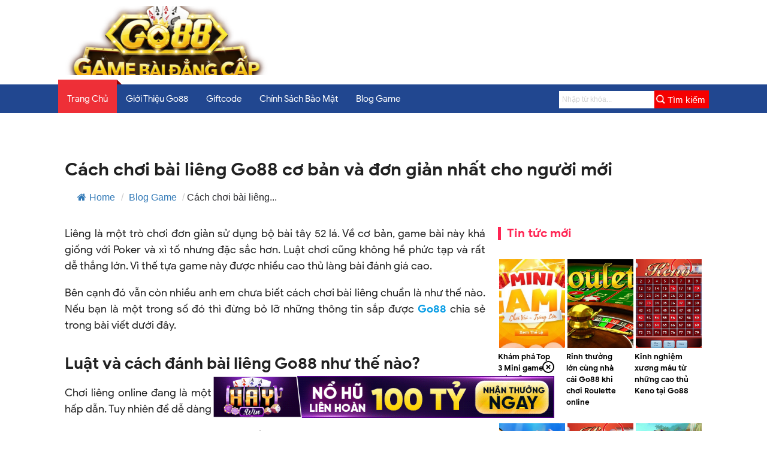

--- FILE ---
content_type: text/html; charset=UTF-8
request_url: https://taigo88.tel/cach-choi-bai-lieng-go88/
body_size: 14795
content:
<!DOCTYPE html><html><head><meta name="google-site-verification" content="stf_8XBbWKw5gKVDRsh1M_0iHjq-MIgVQr72ZmY4_48" />
 <script async src="https://www.googletagmanager.com/gtag/js?id=UA-199758638-18"></script> <script>window.dataLayer = window.dataLayer || [];
  function gtag(){dataLayer.push(arguments);}
  gtag('js', new Date());

  gtag('config', 'UA-199758638-18');</script> <meta charset="utf-8" /><meta name="viewport" content="width=device-width, initial-scale=1.0"><title> &raquo; Cách chơi bài liêng Go88 cơ bản và đơn giản nhất cho người mới</title> <script src="https://taigo88.tel/wp-content/themes/game/assets/js/jquery.js"></script> <link rel="stylesheet" href="//cdnjs.cloudflare.com/ajax/libs/materialize/1.0.0/css/materialize.min.css">
 <script src="//cdnjs.cloudflare.com/ajax/libs/materialize/1.0.0/js/materialize.min.js"></script> <link data-optimized="1" rel="stylesheet" type="text/css" media="all" href="https://taigo88.tel/wp-content/litespeed/css/931e1e283c20118704939d67df81067e.css?ver=258f0" /><meta name='robots' content='max-image-preview:large' /><style>img:is([sizes="auto" i], [sizes^="auto," i]) { contain-intrinsic-size: 3000px 1500px }</style><link rel="alternate" type="application/rss+xml" title="Game &raquo; Cách chơi bài liêng Go88 cơ bản và đơn giản nhất cho người mới Dòng bình luận" href="https://taigo88.tel/cach-choi-bai-lieng-go88/feed/" /><link data-optimized="1" rel='stylesheet' id='wp-block-library-css' href='https://taigo88.tel/wp-content/litespeed/css/482df6cc8a73e89d328102ab8511776c.css?ver=c2b6e' type='text/css' media='all' /><style id='classic-theme-styles-inline-css' type='text/css'>/*! This file is auto-generated */
.wp-block-button__link{color:#fff;background-color:#32373c;border-radius:9999px;box-shadow:none;text-decoration:none;padding:calc(.667em + 2px) calc(1.333em + 2px);font-size:1.125em}.wp-block-file__button{background:#32373c;color:#fff;text-decoration:none}</style><style id='global-styles-inline-css' type='text/css'>:root{--wp--preset--aspect-ratio--square: 1;--wp--preset--aspect-ratio--4-3: 4/3;--wp--preset--aspect-ratio--3-4: 3/4;--wp--preset--aspect-ratio--3-2: 3/2;--wp--preset--aspect-ratio--2-3: 2/3;--wp--preset--aspect-ratio--16-9: 16/9;--wp--preset--aspect-ratio--9-16: 9/16;--wp--preset--color--black: #000000;--wp--preset--color--cyan-bluish-gray: #abb8c3;--wp--preset--color--white: #ffffff;--wp--preset--color--pale-pink: #f78da7;--wp--preset--color--vivid-red: #cf2e2e;--wp--preset--color--luminous-vivid-orange: #ff6900;--wp--preset--color--luminous-vivid-amber: #fcb900;--wp--preset--color--light-green-cyan: #7bdcb5;--wp--preset--color--vivid-green-cyan: #00d084;--wp--preset--color--pale-cyan-blue: #8ed1fc;--wp--preset--color--vivid-cyan-blue: #0693e3;--wp--preset--color--vivid-purple: #9b51e0;--wp--preset--gradient--vivid-cyan-blue-to-vivid-purple: linear-gradient(135deg,rgba(6,147,227,1) 0%,rgb(155,81,224) 100%);--wp--preset--gradient--light-green-cyan-to-vivid-green-cyan: linear-gradient(135deg,rgb(122,220,180) 0%,rgb(0,208,130) 100%);--wp--preset--gradient--luminous-vivid-amber-to-luminous-vivid-orange: linear-gradient(135deg,rgba(252,185,0,1) 0%,rgba(255,105,0,1) 100%);--wp--preset--gradient--luminous-vivid-orange-to-vivid-red: linear-gradient(135deg,rgba(255,105,0,1) 0%,rgb(207,46,46) 100%);--wp--preset--gradient--very-light-gray-to-cyan-bluish-gray: linear-gradient(135deg,rgb(238,238,238) 0%,rgb(169,184,195) 100%);--wp--preset--gradient--cool-to-warm-spectrum: linear-gradient(135deg,rgb(74,234,220) 0%,rgb(151,120,209) 20%,rgb(207,42,186) 40%,rgb(238,44,130) 60%,rgb(251,105,98) 80%,rgb(254,248,76) 100%);--wp--preset--gradient--blush-light-purple: linear-gradient(135deg,rgb(255,206,236) 0%,rgb(152,150,240) 100%);--wp--preset--gradient--blush-bordeaux: linear-gradient(135deg,rgb(254,205,165) 0%,rgb(254,45,45) 50%,rgb(107,0,62) 100%);--wp--preset--gradient--luminous-dusk: linear-gradient(135deg,rgb(255,203,112) 0%,rgb(199,81,192) 50%,rgb(65,88,208) 100%);--wp--preset--gradient--pale-ocean: linear-gradient(135deg,rgb(255,245,203) 0%,rgb(182,227,212) 50%,rgb(51,167,181) 100%);--wp--preset--gradient--electric-grass: linear-gradient(135deg,rgb(202,248,128) 0%,rgb(113,206,126) 100%);--wp--preset--gradient--midnight: linear-gradient(135deg,rgb(2,3,129) 0%,rgb(40,116,252) 100%);--wp--preset--font-size--small: 13px;--wp--preset--font-size--medium: 20px;--wp--preset--font-size--large: 36px;--wp--preset--font-size--x-large: 42px;--wp--preset--spacing--20: 0.44rem;--wp--preset--spacing--30: 0.67rem;--wp--preset--spacing--40: 1rem;--wp--preset--spacing--50: 1.5rem;--wp--preset--spacing--60: 2.25rem;--wp--preset--spacing--70: 3.38rem;--wp--preset--spacing--80: 5.06rem;--wp--preset--shadow--natural: 6px 6px 9px rgba(0, 0, 0, 0.2);--wp--preset--shadow--deep: 12px 12px 50px rgba(0, 0, 0, 0.4);--wp--preset--shadow--sharp: 6px 6px 0px rgba(0, 0, 0, 0.2);--wp--preset--shadow--outlined: 6px 6px 0px -3px rgba(255, 255, 255, 1), 6px 6px rgba(0, 0, 0, 1);--wp--preset--shadow--crisp: 6px 6px 0px rgba(0, 0, 0, 1);}:where(.is-layout-flex){gap: 0.5em;}:where(.is-layout-grid){gap: 0.5em;}body .is-layout-flex{display: flex;}.is-layout-flex{flex-wrap: wrap;align-items: center;}.is-layout-flex > :is(*, div){margin: 0;}body .is-layout-grid{display: grid;}.is-layout-grid > :is(*, div){margin: 0;}:where(.wp-block-columns.is-layout-flex){gap: 2em;}:where(.wp-block-columns.is-layout-grid){gap: 2em;}:where(.wp-block-post-template.is-layout-flex){gap: 1.25em;}:where(.wp-block-post-template.is-layout-grid){gap: 1.25em;}.has-black-color{color: var(--wp--preset--color--black) !important;}.has-cyan-bluish-gray-color{color: var(--wp--preset--color--cyan-bluish-gray) !important;}.has-white-color{color: var(--wp--preset--color--white) !important;}.has-pale-pink-color{color: var(--wp--preset--color--pale-pink) !important;}.has-vivid-red-color{color: var(--wp--preset--color--vivid-red) !important;}.has-luminous-vivid-orange-color{color: var(--wp--preset--color--luminous-vivid-orange) !important;}.has-luminous-vivid-amber-color{color: var(--wp--preset--color--luminous-vivid-amber) !important;}.has-light-green-cyan-color{color: var(--wp--preset--color--light-green-cyan) !important;}.has-vivid-green-cyan-color{color: var(--wp--preset--color--vivid-green-cyan) !important;}.has-pale-cyan-blue-color{color: var(--wp--preset--color--pale-cyan-blue) !important;}.has-vivid-cyan-blue-color{color: var(--wp--preset--color--vivid-cyan-blue) !important;}.has-vivid-purple-color{color: var(--wp--preset--color--vivid-purple) !important;}.has-black-background-color{background-color: var(--wp--preset--color--black) !important;}.has-cyan-bluish-gray-background-color{background-color: var(--wp--preset--color--cyan-bluish-gray) !important;}.has-white-background-color{background-color: var(--wp--preset--color--white) !important;}.has-pale-pink-background-color{background-color: var(--wp--preset--color--pale-pink) !important;}.has-vivid-red-background-color{background-color: var(--wp--preset--color--vivid-red) !important;}.has-luminous-vivid-orange-background-color{background-color: var(--wp--preset--color--luminous-vivid-orange) !important;}.has-luminous-vivid-amber-background-color{background-color: var(--wp--preset--color--luminous-vivid-amber) !important;}.has-light-green-cyan-background-color{background-color: var(--wp--preset--color--light-green-cyan) !important;}.has-vivid-green-cyan-background-color{background-color: var(--wp--preset--color--vivid-green-cyan) !important;}.has-pale-cyan-blue-background-color{background-color: var(--wp--preset--color--pale-cyan-blue) !important;}.has-vivid-cyan-blue-background-color{background-color: var(--wp--preset--color--vivid-cyan-blue) !important;}.has-vivid-purple-background-color{background-color: var(--wp--preset--color--vivid-purple) !important;}.has-black-border-color{border-color: var(--wp--preset--color--black) !important;}.has-cyan-bluish-gray-border-color{border-color: var(--wp--preset--color--cyan-bluish-gray) !important;}.has-white-border-color{border-color: var(--wp--preset--color--white) !important;}.has-pale-pink-border-color{border-color: var(--wp--preset--color--pale-pink) !important;}.has-vivid-red-border-color{border-color: var(--wp--preset--color--vivid-red) !important;}.has-luminous-vivid-orange-border-color{border-color: var(--wp--preset--color--luminous-vivid-orange) !important;}.has-luminous-vivid-amber-border-color{border-color: var(--wp--preset--color--luminous-vivid-amber) !important;}.has-light-green-cyan-border-color{border-color: var(--wp--preset--color--light-green-cyan) !important;}.has-vivid-green-cyan-border-color{border-color: var(--wp--preset--color--vivid-green-cyan) !important;}.has-pale-cyan-blue-border-color{border-color: var(--wp--preset--color--pale-cyan-blue) !important;}.has-vivid-cyan-blue-border-color{border-color: var(--wp--preset--color--vivid-cyan-blue) !important;}.has-vivid-purple-border-color{border-color: var(--wp--preset--color--vivid-purple) !important;}.has-vivid-cyan-blue-to-vivid-purple-gradient-background{background: var(--wp--preset--gradient--vivid-cyan-blue-to-vivid-purple) !important;}.has-light-green-cyan-to-vivid-green-cyan-gradient-background{background: var(--wp--preset--gradient--light-green-cyan-to-vivid-green-cyan) !important;}.has-luminous-vivid-amber-to-luminous-vivid-orange-gradient-background{background: var(--wp--preset--gradient--luminous-vivid-amber-to-luminous-vivid-orange) !important;}.has-luminous-vivid-orange-to-vivid-red-gradient-background{background: var(--wp--preset--gradient--luminous-vivid-orange-to-vivid-red) !important;}.has-very-light-gray-to-cyan-bluish-gray-gradient-background{background: var(--wp--preset--gradient--very-light-gray-to-cyan-bluish-gray) !important;}.has-cool-to-warm-spectrum-gradient-background{background: var(--wp--preset--gradient--cool-to-warm-spectrum) !important;}.has-blush-light-purple-gradient-background{background: var(--wp--preset--gradient--blush-light-purple) !important;}.has-blush-bordeaux-gradient-background{background: var(--wp--preset--gradient--blush-bordeaux) !important;}.has-luminous-dusk-gradient-background{background: var(--wp--preset--gradient--luminous-dusk) !important;}.has-pale-ocean-gradient-background{background: var(--wp--preset--gradient--pale-ocean) !important;}.has-electric-grass-gradient-background{background: var(--wp--preset--gradient--electric-grass) !important;}.has-midnight-gradient-background{background: var(--wp--preset--gradient--midnight) !important;}.has-small-font-size{font-size: var(--wp--preset--font-size--small) !important;}.has-medium-font-size{font-size: var(--wp--preset--font-size--medium) !important;}.has-large-font-size{font-size: var(--wp--preset--font-size--large) !important;}.has-x-large-font-size{font-size: var(--wp--preset--font-size--x-large) !important;}
:where(.wp-block-post-template.is-layout-flex){gap: 1.25em;}:where(.wp-block-post-template.is-layout-grid){gap: 1.25em;}
:where(.wp-block-columns.is-layout-flex){gap: 2em;}:where(.wp-block-columns.is-layout-grid){gap: 2em;}
:root :where(.wp-block-pullquote){font-size: 1.5em;line-height: 1.6;}</style><link data-optimized="1" rel='stylesheet' id='flexy-breadcrumb-css' href='https://taigo88.tel/wp-content/litespeed/css/1ad78a1213ea8b5ef599904a524a3367.css?ver=c9768' type='text/css' media='all' /><link data-optimized="1" rel='stylesheet' id='flexy-breadcrumb-font-awesome-css' href='https://taigo88.tel/wp-content/litespeed/css/f4c41b284832f73c2fc415dce7ae08d7.css?ver=dfb85' type='text/css' media='all' /><link data-optimized="1" rel='stylesheet' id='gwd-auth-css-css' href='https://taigo88.tel/wp-content/litespeed/css/6dfabed98a164c05d940d25d2b6963bb.css?ver=3eff2' type='text/css' media='all' /><link data-optimized="1" rel='stylesheet' id='toc-screen-css' href='https://taigo88.tel/wp-content/litespeed/css/475d4a646b52d586d739631952553048.css?ver=292b5' type='text/css' media='all' /><link data-optimized="1" rel='stylesheet' id='simple-social-icons-font-css' href='https://taigo88.tel/wp-content/litespeed/css/ce08f6fd30ed93caafcc252d4358ea96.css?ver=dd088' type='text/css' media='all' /><link data-optimized="1" rel='stylesheet' id='gwd-banner-style-css' href='https://taigo88.tel/wp-content/litespeed/css/774e203e6d9d8a7914a2e3aab694e841.css?ver=c8f5d' type='text/css' media='all' /><link data-optimized="1" rel='stylesheet' id='swiper-css-css' href='https://taigo88.tel/wp-content/litespeed/css/37e0029194edd411f713a698bae14530.css?ver=52cdb' type='text/css' media='all' /><link data-optimized="1" rel='stylesheet' id='gwd-slider-css-css' href='https://taigo88.tel/wp-content/litespeed/css/45351532ed52a656a26b0f2b1eb025a1.css?ver=da862' type='text/css' media='all' /> <script type="text/javascript" src="https://taigo88.tel/wp-includes/js/jquery/jquery.min.js?ver=3.7.1" id="jquery-core-js"></script> <script data-optimized="1" type="text/javascript" src="https://taigo88.tel/wp-content/litespeed/js/8153acd3f772ae5b91ca2940820406da.js?ver=7c7d8" id="jquery-migrate-js"></script> <link rel="https://api.w.org/" href="https://taigo88.tel/wp-json/" /><link rel="alternate" title="JSON" type="application/json" href="https://taigo88.tel/wp-json/wp/v2/posts/1235" /><link rel="EditURI" type="application/rsd+xml" title="RSD" href="https://taigo88.tel/xmlrpc.php?rsd" /><link rel="canonical" href="https://taigo88.tel/cach-choi-bai-lieng-go88/" /><link rel='shortlink' href='https://taigo88.tel/?p=1235' /><link rel="alternate" title="oNhúng (JSON)" type="application/json+oembed" href="https://taigo88.tel/wp-json/oembed/1.0/embed?url=https%3A%2F%2Ftaigo88.tel%2Fcach-choi-bai-lieng-go88%2F" /><link rel="alternate" title="oNhúng (XML)" type="text/xml+oembed" href="https://taigo88.tel/wp-json/oembed/1.0/embed?url=https%3A%2F%2Ftaigo88.tel%2Fcach-choi-bai-lieng-go88%2F&#038;format=xml" /><style type="text/css">/* Background color */
                .fbc-page .fbc-wrap .fbc-items {
                    background-color: #edeff0;
                }
                /* Items font size */
                .fbc-page .fbc-wrap .fbc-items li {
                    font-size: 16px;
                }
                
                /* Items' link color */
                .fbc-page .fbc-wrap .fbc-items li a {
                    color: #337ab7;                    
                }
                
                /* Seprator color */
                .fbc-page .fbc-wrap .fbc-items li .fbc-separator {
                    color: #cccccc;
                }
                
                /* Active item & end-text color */
                .fbc-page .fbc-wrap .fbc-items li.active span,
                .fbc-page .fbc-wrap .fbc-items li .fbc-end-text {
                    color: #27272a;
                    font-size: 16px;
                }</style><link rel="icon" href="https://taigo88.tel/wp-content/uploads/2021/07/cropped-go88-logo-32x32.png" sizes="32x32" /><link rel="icon" href="https://taigo88.tel/wp-content/uploads/2021/07/cropped-go88-logo-192x192.png" sizes="192x192" /><link rel="apple-touch-icon" href="https://taigo88.tel/wp-content/uploads/2021/07/cropped-go88-logo-180x180.png" /><meta name="msapplication-TileImage" content="https://taigo88.tel/wp-content/uploads/2021/07/cropped-go88-logo-270x270.png" /><style type="text/css" id="wp-custom-css">.featured-items .container, .featured-items+.container, .huhu, header+.container, .container.single-content{
	font-size: 120%;
}
/*news post*/
.new-posts{
	display: flex;
    flex-wrap: wrap;
    margin-right: -15px;
    margin-left: -15px;
}
.new-post-item{
	position: relative;
    width: 100%;
    padding-right: 15px;
    padding-left: 15px;
	flex: 0 0 25%;
    max-width: 25%;
}
@media (max-width: 549px) {
    .new-post-item{
	flex: 0 0 100%;
    max-width: 100%;
}
}</style> <script>window.dataLayer = window.dataLayer || [];
  function gtag(){dataLayer.push(arguments);}
  gtag('js', new Date());

  gtag('config', '');</script> </head><body class="wp-singular post-template-default single single-post postid-1235 single-format-standard wp-theme-game"><header class="middle-header"><div class="container"><div class="row header-cent"><div class="col m4 s12">
<a href="https://taigo88.tel" title="Game" rel="nofollow" data-wpel-link="internal">
<img data-lazyloaded="1" src="[data-uri]" width="350" height="115" data-src="https://taigo88.tel/wp-content/uploads/2021/07/cropped-go88-logo-1.png" alt="Logo Game" title="Logo Game" />
</a></div><div class="col m8 s12"></div></div></div><nav class="navbar"><div class="nav-wrapper container hide-on-med-and-down"><div class="menu-menu-chinh-container"><ul id="menu-menu-chinh" class="menu"><li id="menu-item-875" class="menu-item menu-item-type-custom menu-item-object-custom menu-item-home menu-item-875"><a href="https://taigo88.tel/" data-wpel-link="internal">Trang Chủ</a></li><li id="menu-item-1286" class="menu-item menu-item-type-post_type menu-item-object-page menu-item-1286"><a href="https://taigo88.tel/gioi-thieu-go88/" data-wpel-link="internal">Giới Thiệu Go88</a></li><li id="menu-item-1284" class="menu-item menu-item-type-post_type menu-item-object-page menu-item-1284"><a href="https://taigo88.tel/gift-code/" data-wpel-link="internal">Giftcode</a></li><li id="menu-item-1285" class="menu-item menu-item-type-post_type menu-item-object-page menu-item-privacy-policy menu-item-1285"><a rel="privacy-policy" href="https://taigo88.tel/chinh-sach-bao-mat/" data-wpel-link="internal">Chính Sách Bảo Mật</a></li><li id="menu-item-1057" class="menu-item menu-item-type-taxonomy menu-item-object-category current-post-ancestor current-menu-parent current-post-parent menu-item-1057"><a href="https://taigo88.tel/blog-game/" data-wpel-link="internal">Blog Game</a></li><li id="menu-item-1527" class="menu-item menu-item-type-post_type menu-item-object-page menu-item-home menu-item-1527"><a href="https://taigo88.tel/" data-wpel-link="internal">Go88 Club – Game bài – Game Đổi thưởng hot nhất 2024 – Link Tải Go88 APK</a></li></ul></div><form method="get" class="searchform" action="/" role="search">
<input name='s' type="text" value="" placeholder="Nhập từ khóa..." />
<button type="submit" class="ux-search-submit submit-button secondary button icon mb-0" aria-label="Submit"><i class="icon-search"></i><span>Tìm kiếm</span></button></form></div>
<a href="/" class="brand-logo-nav hide-on-large-only" data-wpel-link="internal">
<img data-lazyloaded="1" src="[data-uri]" width="350" height="115" data-src="https://taigo88.tel/wp-content/uploads/2021/07/cropped-go88-logo-1.png" alt="Logo Game" title="Logo Game" />
</a>
<a href="#" data-target="nav-mobile" class="top-nav sidenav-trigger waves-effect waves-light circle hide-on-large-only"><i class="material-icons">menu</i></a></nav><ul id="nav-mobile" class="sidenav sidenav-fixed"><li class="logo">
<a id="logo-container" href="/" class="brand-logo" data-wpel-link="internal">
<img data-lazyloaded="1" src="[data-uri]" width="350" height="115" data-src="https://taigo88.tel/wp-content/uploads/2021/07/cropped-go88-logo-1.png" alt="Logo Game" title="Logo Game" />
</a></li><div class="menu-menu-chinh-container"><ul id="menu-menu-chinh-1" class="menu"><li class="menu-item menu-item-type-custom menu-item-object-custom menu-item-home menu-item-875"><a href="https://taigo88.tel/" data-wpel-link="internal">Trang Chủ</a></li><li class="menu-item menu-item-type-post_type menu-item-object-page menu-item-1286"><a href="https://taigo88.tel/gioi-thieu-go88/" data-wpel-link="internal">Giới Thiệu Go88</a></li><li class="menu-item menu-item-type-post_type menu-item-object-page menu-item-1284"><a href="https://taigo88.tel/gift-code/" data-wpel-link="internal">Giftcode</a></li><li class="menu-item menu-item-type-post_type menu-item-object-page menu-item-privacy-policy menu-item-1285"><a rel="privacy-policy" href="https://taigo88.tel/chinh-sach-bao-mat/" data-wpel-link="internal">Chính Sách Bảo Mật</a></li><li class="menu-item menu-item-type-taxonomy menu-item-object-category current-post-ancestor current-menu-parent current-post-parent menu-item-1057"><a href="https://taigo88.tel/blog-game/" data-wpel-link="internal">Blog Game</a></li><li class="menu-item menu-item-type-post_type menu-item-object-page menu-item-home menu-item-1527"><a href="https://taigo88.tel/" data-wpel-link="internal">Go88 Club – Game bài – Game Đổi thưởng hot nhất 2024 – Link Tải Go88 APK</a></li></ul></div></ul></header><div class="container"><div class="row breadcrumb-contain"><div class="col m12 s12"><h1 class="post-title">Cách chơi bài liêng Go88 cơ bản và đơn giản nhất cho người mới</h1><div class="post-title-excerpt"><div class="fbc fbc-page"><div class="fbc-wrap"><ol class="fbc-items" itemscope itemtype="https://schema.org/BreadcrumbList"><li itemprop="itemListElement" itemscope itemtype="https://schema.org/ListItem">
<span itemprop="name">
<a itemprop="item" href="https://taigo88.tel" data-wpel-link="internal">
<i class="fa fa-home" aria-hidden="true"></i>Home                    </a>
</span><meta itemprop="position" content="1" /></li><li><span class="fbc-separator">/</span></li><li itemprop="itemListElement" itemscope="" itemtype="https://schema.org/ListItem"><span itemprop="name" title="Category Name"><a itemprop="item" id="33" href="https://taigo88.tel/blog-game/" title="Blog Game" data-wpel-link="internal">Blog Game</a></span><meta itemprop="position" content="2" /></li><li><span class="fbc-separator">/</span></li><li class="active" itemprop="itemListElement" itemscope itemtype="https://schema.org/ListItem"><span itemprop="name" title="Cách chơi bài liêng Go88 cơ bản và đơn giản nhất cho người mới">Cách chơi bài liêng...</span><meta itemprop="position" content="3" /></li></ol><div class="clearfix"></div></div></div></div></div></div></div><div class="container single-content huhu"><div class="row"><div class="col m8 s12 single-content-left"><div class="single-content-left-wrap"><div class="clearfix"></div><div class="content"><p style="text-align: justify;">Liêng là một trò chơi đơn giản sử dụng bộ bài tây 52 lá. Về cơ bản, game bài này khá giống với Poker và xì tố nhưng đặc sắc hơn. Luật chơi cũng không hề phức tạp và rất dễ thắng lớn. Vì thế tựa game này được nhiều cao thủ làng bài đánh giá cao. </p><p style="text-align: justify;">Bên cạnh đó vẫn còn nhiều anh em chưa biết cách chơi bài liêng chuẩn là như thế nào. Nếu bạn là một trong số đó thì đừng bỏ lỡ những thông tin sắp được <strong><a href="https://taigo88.tel/" data-wpel-link="internal">Go88</a> </strong>chia sẻ trong bài viết dưới đây.</p><h2 style="text-align: justify;">Luật và cách đánh bài liêng Go88 như thế nào?</h2><p style="text-align: justify;">Chơi liêng online đang là một hình thức giải trí mới rất đơn giản và không kém phần hấp dẫn. Tuy nhiên để dễ dàng chiến thắng, anh em cần hiểu kỹ về luật chơi trước. </p><p style="text-align: justify;">Cách chơi bài liêng thông thường sẽ gồm 2 &#8211; 6 người chơi. Dụng cụ được sử dụng ở đây chỉ là bộ bài tây 52 lá đã được lược bỏ 2 quân Joker. Mỗi thành viên sẽ được chia 3 lá trong 1 ván cược và tiến hành so bài. Ai có bộ bài cao điểm nhất sẽ là người chiến thắng và nhận về tiền thưởng theo tỷ lệ quy đổi nhất định. </p><p style="text-align: justify;"><img data-lazyloaded="1" src="[data-uri]" fetchpriority="high" decoding="async" class="aligncenter wp-image-1236" data-src="http://taigo88.tel/wp-content/uploads/2021/07/Anh-1-4.jpg" alt="Luật và cách đánh bài liêng Go88 như thế nào?" width="600" height="337" data-srcset="https://taigo88.tel/wp-content/uploads/2021/07/Anh-1-4.jpg 800w, https://taigo88.tel/wp-content/uploads/2021/07/Anh-1-4-300x168.jpg 300w, https://taigo88.tel/wp-content/uploads/2021/07/Anh-1-4-768x431.jpg 768w" data-sizes="(max-width: 600px) 100vw, 600px" /></p><h3 style="text-align: justify;">Chuẩn bị trước ván bài </h3><p style="text-align: justify;">Sau khi vào bàn chơi, anh em sẽ có thời gian từ 30 &#8211; 60 giây để đặt cược theo quy định của nhà cái. Tại <a href="https://taigo88.tel/" data-wpel-link="internal">Go88</a> có rất nhiều mức cược hấp dẫn cho bạn lựa chọn. Tuy nhiên người chơi cần lưu ý rằng số tiền vào tẩy (tiền gà) phải từ mức tối thiểu của ván bài. Bạn cũng hoàn toàn có thể chọn mức cao hơn để tăng tỷ lệ tiền thưởng. </p><h3 style="text-align: justify;">Bắt đầu vào chơi</h3><p style="text-align: justify;">Sau khi đã đặt cược xong, hệ thống sẽ chia 3 cây bất kỳ cho từng người chơi. Vòng cược được bắt đầu từ chủ bàn và đánh lần lượt ngược chiều kim đồng hồ. </p><p style="text-align: justify;">Ở những bàn tiếp theo, người thắng sẽ được quyền đánh trước. Vì vậy, anh em có thể sử dụng cách chơi bài liêng dễ thắng được nhiều cao thủ lựa chọn như đan bài liêng.</p><h3 style="text-align: justify;">Đến lượt chơi liêng </h3><p style="text-align: justify;">Hệ thống chia bài xong, người chơi sẽ được biết mình có những quân gì. Lúc này bạn cần tính toán để chọn tố, theo hoặc bỏ bài. Nhà cái đưa ra thời gian là 20 giây để lựa chọn. Vì thế, anh em hãy tận dụng tối đa để đưa ra quyết định sáng suốt nhất.</p><p style="text-align: justify;">Dựa vào 3 lá bài, người chơi sẽ cân nhắc các lựa chọn sau: </p><ul style="text-align: justify;"><li style="font-weight: 400;" aria-level="1">Úp bài: Điều này có nghĩa là bạn từ bỏ ván đấu này khi thấy bài của mình ít phần trăm thắng. Khi ấy, người chơi chỉ mất tiền đã cược trong ván chơi trước và kết thúc bàn cược này.</li><li style="font-weight: 400;" aria-level="1">Theo: Tiếp tục ván chơi với số tiền cược bằng số tiền mà người ở cửa trên đã đặt.</li><li style="font-weight: 400;" aria-level="1">Tố: Nếu bạn thấy bài của mình có điểm tương đối thì hãy đặt tiền cược cao hơn bằng “Tố”. </li><li style="font-weight: 400;" aria-level="1">Tất tay: Người chơi đặt cược tất cả số tiền hiện tại nếu thấy cơ hội chiến thắng cao. </li></ul><p style="text-align: justify;"><img data-lazyloaded="1" src="[data-uri]" decoding="async" class="aligncenter wp-image-1237" data-src="http://taigo88.tel/wp-content/uploads/2021/07/Anh-2-4.jpg" alt="Đến lượt chơi liêng " width="600" height="317" data-srcset="https://taigo88.tel/wp-content/uploads/2021/07/Anh-2-4.jpg 800w, https://taigo88.tel/wp-content/uploads/2021/07/Anh-2-4-300x158.jpg 300w, https://taigo88.tel/wp-content/uploads/2021/07/Anh-2-4-768x405.jpg 768w" data-sizes="(max-width: 600px) 100vw, 600px" /></p><h3 style="text-align: justify;">Kết thúc ván bài liêng</h3><ul style="text-align: justify;"><li style="font-weight: 400;" aria-level="1">Thời điểm kết thúc ván bài là khi không còn ai tố thêm hoặc úp bỏ. </li><li style="font-weight: 400;" aria-level="1">Nếu trên bàn cược còn ít nhất 2 người vẫn theo, hệ thống sẽ yêu cầu hạ bài để so điểm. </li><li style="font-weight: 400;" aria-level="1">Người cuối cùng theo bài sẽ là người chiến thắng.</li><li style="font-weight: 400;" aria-level="1">Trong trường hợp đặc biệt, người chơi đã tố hết tiền hoặc không đủ để theo tiếp ván đấu. Lúc này hệ thống vẫn cho phép so bài. Nếu bạn thắng số tiền nhận về sẽ chỉ tính đến bàn mà bạn theo và số tiền còn lại sẽ được trả về cho những người khác. </li></ul><h3 style="text-align: justify;">Cách đọc kết quả</h3><p style="text-align: justify;">Bạn sẽ biết cách chơi bài liêng hiệu quả nếu hiểu kỹ cách tính điểm game bài này. Theo quy định, các quân bài sẽ có giá trị tương ứng với số in trên lá, quân át được quy ước là 1, các quân 10, J, Q, K đều bằng 0. </p><p style="text-align: justify;">Các trường hợp tính điểm bao gồm: </p><ul style="text-align: justify;"><li style="font-weight: 400;" aria-level="1">Sáp: Bộ 3 lá bài cùng một số. Ví dụ như 333 là sáp 3, KKK là sáp K. Người chiến thắng sẽ là người có sáp cao hơn. </li><li style="font-weight: 400;" aria-level="1">Liêng: Đây là trường hợp bài được chia về có 3 quân theo thứ tự liên tiếp. Ví dụ dây 345, dây 10JQ. Ngoài ra dây A23 hay QKA cũng vẫn được chấp nhận và QKA sẽ mạnh nhất.</li><li style="font-weight: 400;" aria-level="1">Ảnh: Tình huống này xảy ra khi người chơi nhận được 3 lá bài J, Q, K. Những bài thủ có cùng dây ảnh thì sẽ so tiếp theo chất (Cơ &#8211; Rô &#8211; Chuồn &#8211; Bích) hoặc theo giá trị (J &#8211; Q &#8211; K).</li><li style="font-weight: 400;" aria-level="1">Điểm: Khi 3 lá bài bạn nhận được không phải sáp, liêng hay ảnh, hệ thống sẽ tính theo điểm bằng cách: Cộng tổng điểm cả 3 quân bài rồi chia cho 10, kết quả trả về chính là điểm của người chơi. Nếu điểm bằng nhau thì sẽ tiến hành so các quân bài từ cao nhất đến thấp nhất. </li></ul><p style="text-align: justify;">Kết quả mạnh yếu của bộ bài sẽ tăng dần từ trái qua phải: 0 &#8211; 1 -&#8230;- 9 &#8211; Ảnh &#8211; Liêng &#8211; Sáp. Như vậy, người có bộ sáp thì tỷ lệ thắng cực cao.</p><p><em><strong>&gt;&gt;&gt; Xem thêm: <a href="https://taigo88.tel/cach-choi-chan-gioi-tu-chuyen-gia-go88/" data-wpel-link="internal">Cách chơi chắn giỏi – Đánh chắn cực hay từ các chuyên gia Go88</a></strong></em></p><h2 style="text-align: justify;">Cách chơi bài liêng trên Go88 cực dễ </h2><p style="text-align: justify;"><img data-lazyloaded="1" src="[data-uri]" decoding="async" class="aligncenter wp-image-1238" data-src="http://taigo88.tel/wp-content/uploads/2021/07/Anh-3-4.jpg" alt="Cách chơi bài liêng trên Go88 cực dễ " width="600" height="278" data-srcset="https://taigo88.tel/wp-content/uploads/2021/07/Anh-3-4.jpg 800w, https://taigo88.tel/wp-content/uploads/2021/07/Anh-3-4-300x139.jpg 300w, https://taigo88.tel/wp-content/uploads/2021/07/Anh-3-4-768x356.jpg 768w" data-sizes="(max-width: 600px) 100vw, 600px" /></p><p style="text-align: justify;">Cách chơi bài liêng Go88 cực kỳ đơn giản. Anh em chỉ cần làm theo hướng dẫn sau đây là đã có thể rinh tiền thưởng về rồi.</p><p style="text-align: justify;">Bước 1: Người chơi đăng nhập tài khoản trên trang chủ hoặc tải game về thiết bị của mình. Go88 đã ra mắt đầy đủ phiên bản tương thích với cả PC,IOS và Android nên bạn sẽ dễ dàng cài đặt.</p><p style="text-align: justify;">Bước 2: Tại màn hình chính, người chơi tìm chọn “Liêng” Go88 để mở bàn cược mới. </p><p style="text-align: justify;">Bước 3: Anh em chọn và cược ở bàn thích hợp rồi bắt đầu đấu trí cùng người chơi khác. Sau khi hệ thống chia bài, chủ ván bài sẽ đánh đầu tiên. Những người tiếp theo được chọn theo, tố hay bỏ trong khoảng thời gian là 20 giây. </p><p style="text-align: justify;">Bước 4: Người chơi theo đến cuối ván sẽ là người chiến thắng và nhận về tiền cược theo tỷ lệ quy đổi nhất định. Và sau đó ván mới sẽ được mở ra.</p><h2 style="text-align: justify;">Lời kết </h2><p style="text-align: justify;">Bài viết trên đây vừa giới thiệu cho bạn cách chơi bài liêng trên <strong><a href="https://taigo88.tel/" data-wpel-link="internal">Go88</a></strong> đơn giản và dễ hiểu nhất. Mong rằng chia sẻ vừa rồi của chúng tôi sẽ giúp bài thủ mới hiểu hơn về luật chơi và có thể nhanh chóng thu về chiến lợi phẩm hấp dẫn.</p></div><div class="clearfix"></div><div class="section mt-3 related" sort="0"><h2 class="space-block-title">TIN LIÊN QUAN</h2><section class="newsed_post featured_posts-items "><div class="item" post-id="1505"><div class="thumbnail">
<a href="https://taigo88.tel/kham-pha-top-3-mini-game-hap-dan-tai-nha-cai-go88/" title="Khám phá Top 3 Mini game hấp dẫn tại nhà cái Go88" data-wpel-link="internal">
<img data-lazyloaded="1" src="[data-uri]" width="800" height="420" class="img-fluid" data-src="https://taigo88.tel/wp-content/uploads/2022/09/mini-game-1.jpg" alt="Khám phá Top 3 Mini game hấp dẫn tại nhà cái Go88">
</a></div><div class="meta"><h4 class="title"><a href="https://taigo88.tel/kham-pha-top-3-mini-game-hap-dan-tai-nha-cai-go88/" title="" data-wpel-link="internal">Khám phá Top 3 Mini game hấp dẫn tại nhà cái Go88</a></h4></div></div><div class="item" post-id="1500"><div class="thumbnail">
<a href="https://taigo88.tel/rinh-thuong-lon-cung-nha-cai-go88-khi-choi-roulette-online/" title="Rinh thưởng lớn cùng nhà cái Go88 khi chơi Roulette online" data-wpel-link="internal">
<img data-lazyloaded="1" src="[data-uri]" width="900" height="506" class="img-fluid" data-src="https://taigo88.tel/wp-content/uploads/2022/09/rou2.png" alt="Rinh thưởng lớn cùng nhà cái Go88 khi chơi Roulette online">
</a></div><div class="meta"><h4 class="title"><a href="https://taigo88.tel/rinh-thuong-lon-cung-nha-cai-go88-khi-choi-roulette-online/" title="" data-wpel-link="internal">Rinh thưởng lớn cùng nhà cái Go88 khi chơi Roulette online</a></h4></div></div><div class="item" post-id="1498"><div class="thumbnail">
<a href="https://taigo88.tel/kinh-nghiem-xuong-mau-tu-nhung-cao-thu-keno-tai-go88/" title="Kinh nghiệm xương máu từ những cao thủ Keno tại Go88" data-wpel-link="internal">
<img data-lazyloaded="1" src="[data-uri]" width="700" height="493" class="img-fluid" data-src="https://taigo88.tel/wp-content/uploads/2022/08/keno5.png" alt="Kinh nghiệm xương máu từ những cao thủ Keno tại Go88">
</a></div><div class="meta"><h4 class="title"><a href="https://taigo88.tel/kinh-nghiem-xuong-mau-tu-nhung-cao-thu-keno-tai-go88/" title="" data-wpel-link="internal">Kinh nghiệm xương máu từ những cao thủ Keno tại Go88</a></h4></div></div><div class="item" post-id="1495"><div class="thumbnail">
<a href="https://taigo88.tel/nha-cai-go88-chi-ra-nhung-sai-lam-nguoi-choi-thuong-mac-phai-khi-tham-gia-ban-ca-doi-thuong/" title="Nhà cái Go88 chỉ ra những sai lầm người chơi thường mắc phải khi tham gia Bắn cá đổi thưởng" data-wpel-link="internal">
<img data-lazyloaded="1" src="[data-uri]" width="682" height="330" class="img-fluid" data-src="https://taigo88.tel/wp-content/uploads/2021/06/game-ban-ca-sv88.png" alt="Nhà cái Go88 chỉ ra những sai lầm người chơi thường mắc phải khi tham gia Bắn cá đổi thưởng">
</a></div><div class="meta"><h4 class="title"><a href="https://taigo88.tel/nha-cai-go88-chi-ra-nhung-sai-lam-nguoi-choi-thuong-mac-phai-khi-tham-gia-ban-ca-doi-thuong/" title="" data-wpel-link="internal">Nhà cái Go88 chỉ ra những sai lầm người chơi thường mắc phải khi tham gia Bắn cá đổi thưởng</a></h4></div></div><div class="item" post-id="1491"><div class="thumbnail">
<a href="https://taigo88.tel/tranh-xa-nhung-sai-lam-sau-khi-choi-keno-tai-nha-cai-go88/" title="Tránh xa những sai lầm sau khi chơi Keno tại nhà cái Go88" data-wpel-link="internal">
<img data-lazyloaded="1" src="[data-uri]" width="700" height="493" class="img-fluid" data-src="https://taigo88.tel/wp-content/uploads/2022/08/keno5.png" alt="Tránh xa những sai lầm sau khi chơi Keno tại nhà cái Go88">
</a></div><div class="meta"><h4 class="title"><a href="https://taigo88.tel/tranh-xa-nhung-sai-lam-sau-khi-choi-keno-tai-nha-cai-go88/" title="" data-wpel-link="internal">Tránh xa những sai lầm sau khi chơi Keno tại nhà cái Go88</a></h4></div></div><div class="item" post-id="1487"><div class="thumbnail">
<a href="https://taigo88.tel/choi-an-khe-tra-vang-nhan-ngay-tien-khung-tai-nha-cai-go88/" title="Chơi Ăn khế trả vàng, nhận ngay tiền khủng tại nhà cái Go88" data-wpel-link="internal">
<img data-lazyloaded="1" src="[data-uri]" width="720" height="350" class="img-fluid" data-src="https://taigo88.tel/wp-content/uploads/2022/08/khe1.png" alt="Chơi Ăn khế trả vàng, nhận ngay tiền khủng tại nhà cái Go88">
</a></div><div class="meta"><h4 class="title"><a href="https://taigo88.tel/choi-an-khe-tra-vang-nhan-ngay-tien-khung-tai-nha-cai-go88/" title="" data-wpel-link="internal">Chơi Ăn khế trả vàng, nhận ngay tiền khủng tại nhà cái Go88</a></h4></div></div></section></div><div class="clearfix Widget_related"></div></div></div><div class="col m4 s12" id="sidebar"><div class="section mt-3 related" sort="0"><h2 class="space-block-title">Tin tức mới</h2><section class="newsed_post featured_post-items one_column"><div class="item" post-id="1505"><div class="thumbnail">
<a href="https://taigo88.tel/kham-pha-top-3-mini-game-hap-dan-tai-nha-cai-go88/" title="Khám phá Top 3 Mini game hấp dẫn tại nhà cái Go88" data-wpel-link="internal">
<img data-lazyloaded="1" src="[data-uri]" width="800" height="420" class="img-fluid" data-src="https://taigo88.tel/wp-content/uploads/2022/09/mini-game-1.jpg" alt="Khám phá Top 3 Mini game hấp dẫn tại nhà cái Go88">
</a></div><div class="meta"><h4 class="title"><a href="https://taigo88.tel/kham-pha-top-3-mini-game-hap-dan-tai-nha-cai-go88/" title="" data-wpel-link="internal">Khám phá Top 3 Mini game hấp dẫn tại nhà cái Go88</a></h4></div></div><div class="item" post-id="1500"><div class="thumbnail">
<a href="https://taigo88.tel/rinh-thuong-lon-cung-nha-cai-go88-khi-choi-roulette-online/" title="Rinh thưởng lớn cùng nhà cái Go88 khi chơi Roulette online" data-wpel-link="internal">
<img data-lazyloaded="1" src="[data-uri]" width="900" height="506" class="img-fluid" data-src="https://taigo88.tel/wp-content/uploads/2022/09/rou2.png" alt="Rinh thưởng lớn cùng nhà cái Go88 khi chơi Roulette online">
</a></div><div class="meta"><h4 class="title"><a href="https://taigo88.tel/rinh-thuong-lon-cung-nha-cai-go88-khi-choi-roulette-online/" title="" data-wpel-link="internal">Rinh thưởng lớn cùng nhà cái Go88 khi chơi Roulette online</a></h4></div></div><div class="item" post-id="1498"><div class="thumbnail">
<a href="https://taigo88.tel/kinh-nghiem-xuong-mau-tu-nhung-cao-thu-keno-tai-go88/" title="Kinh nghiệm xương máu từ những cao thủ Keno tại Go88" data-wpel-link="internal">
<img data-lazyloaded="1" src="[data-uri]" width="700" height="493" class="img-fluid" data-src="https://taigo88.tel/wp-content/uploads/2022/08/keno5.png" alt="Kinh nghiệm xương máu từ những cao thủ Keno tại Go88">
</a></div><div class="meta"><h4 class="title"><a href="https://taigo88.tel/kinh-nghiem-xuong-mau-tu-nhung-cao-thu-keno-tai-go88/" title="" data-wpel-link="internal">Kinh nghiệm xương máu từ những cao thủ Keno tại Go88</a></h4></div></div><div class="item" post-id="1495"><div class="thumbnail">
<a href="https://taigo88.tel/nha-cai-go88-chi-ra-nhung-sai-lam-nguoi-choi-thuong-mac-phai-khi-tham-gia-ban-ca-doi-thuong/" title="Nhà cái Go88 chỉ ra những sai lầm người chơi thường mắc phải khi tham gia Bắn cá đổi thưởng" data-wpel-link="internal">
<img data-lazyloaded="1" src="[data-uri]" width="682" height="330" class="img-fluid" data-src="https://taigo88.tel/wp-content/uploads/2021/06/game-ban-ca-sv88.png" alt="Nhà cái Go88 chỉ ra những sai lầm người chơi thường mắc phải khi tham gia Bắn cá đổi thưởng">
</a></div><div class="meta"><h4 class="title"><a href="https://taigo88.tel/nha-cai-go88-chi-ra-nhung-sai-lam-nguoi-choi-thuong-mac-phai-khi-tham-gia-ban-ca-doi-thuong/" title="" data-wpel-link="internal">Nhà cái Go88 chỉ ra những sai lầm người chơi thường mắc phải khi tham gia Bắn cá đổi thưởng</a></h4></div></div><div class="item" post-id="1491"><div class="thumbnail">
<a href="https://taigo88.tel/tranh-xa-nhung-sai-lam-sau-khi-choi-keno-tai-nha-cai-go88/" title="Tránh xa những sai lầm sau khi chơi Keno tại nhà cái Go88" data-wpel-link="internal">
<img data-lazyloaded="1" src="[data-uri]" width="700" height="493" class="img-fluid" data-src="https://taigo88.tel/wp-content/uploads/2022/08/keno5.png" alt="Tránh xa những sai lầm sau khi chơi Keno tại nhà cái Go88">
</a></div><div class="meta"><h4 class="title"><a href="https://taigo88.tel/tranh-xa-nhung-sai-lam-sau-khi-choi-keno-tai-nha-cai-go88/" title="" data-wpel-link="internal">Tránh xa những sai lầm sau khi chơi Keno tại nhà cái Go88</a></h4></div></div><div class="item" post-id="1487"><div class="thumbnail">
<a href="https://taigo88.tel/choi-an-khe-tra-vang-nhan-ngay-tien-khung-tai-nha-cai-go88/" title="Chơi Ăn khế trả vàng, nhận ngay tiền khủng tại nhà cái Go88" data-wpel-link="internal">
<img data-lazyloaded="1" src="[data-uri]" width="720" height="350" class="img-fluid" data-src="https://taigo88.tel/wp-content/uploads/2022/08/khe1.png" alt="Chơi Ăn khế trả vàng, nhận ngay tiền khủng tại nhà cái Go88">
</a></div><div class="meta"><h4 class="title"><a href="https://taigo88.tel/choi-an-khe-tra-vang-nhan-ngay-tien-khung-tai-nha-cai-go88/" title="" data-wpel-link="internal">Chơi Ăn khế trả vàng, nhận ngay tiền khủng tại nhà cái Go88</a></h4></div></div></section></div><div class="clearfix Widget_related"></div><div class="clearfix"></div></div></div></div><div class="clear"></div><div class="footer"><div class="footer-bottom"><div class="container"><div class="row"><div class="col m4 s12"><section id="text-3" class="widget widget_text"><div class="textwidget"><h4><strong>About Us:</strong></h4><p><a href="https://go88.rentals" data-wpel-link="external" rel="nofollow external noopener noreferrer">GO88</a></p><p><a href="https://taigo88.tel/gioi-thieu-go88/" target="blank" rel="nofollow external noopener noreferrer" data-wpel-link="external">Giới Thiệu</a></p><p><a href="https://taigo88.tel/chinh-sach-dieu-khoan/" target="blank" rel="nofollow external noopener noreferrer" data-wpel-link="external">Chính Sách Điều Khoản</a></p><p><a href="https://taigo88.tel/chinh-sach-bao-mat/" target="blank" rel="nofollow external noopener noreferrer" data-wpel-link="external">Chính Sách Bảo Mật</a></p><p><a href="https://taigo88.tel/gift-code/" target="blank" rel="nofollow external noopener noreferrer" data-wpel-link="external">Gift Code</a></p><p>Liên hệ: <a href="/cdn-cgi/l/email-protection" class="__cf_email__" data-cfemail="3f4b5e5658500707114b5a537f58525e5653115c5052">[email&#160;protected]</a></p><p>© 2021 &#8211; Bản quyền thuộc về <a href="https://taigo88.tel/" data-wpel-link="internal">https://taigo88.tel/</a></p></div></section></div><div class="col m4 s12 text-center"><section id="text-4" class="widget widget_text"><div class="textwidget"></div></section></div><div class="col m4 s12"><section id="text-9" class="widget widget_text"><div class="textwidget"><div><h4><strong>Theo Dõi Chúng Tôi:</strong></h4></div></div></section><section id="simple-social-icons-2" class="widget simple-social-icons"><ul class="alignleft"><li class="ssi-facebook"><a href="https://facebook.com/username" target="_blank" rel="noopener noreferrer nofollow external" data-wpel-link="external"><svg role="img" class="social-facebook" aria-labelledby="social-facebook-2"><title id="social-facebook-2">Facebook</title><use xlink:href="https://taigo88.tel/wp-content/plugins/simple-social-icons/symbol-defs.svg#social-facebook"></use></svg></a></li><li class="ssi-instagram"><a href="https://instagram.com/username" target="_blank" rel="noopener noreferrer nofollow external" data-wpel-link="external"><svg role="img" class="social-instagram" aria-labelledby="social-instagram-2"><title id="social-instagram-2">Instagram</title><use xlink:href="https://taigo88.tel/wp-content/plugins/simple-social-icons/symbol-defs.svg#social-instagram"></use></svg></a></li><li class="ssi-linkedin"><a href="http://linkedin.com/username" target="_blank" rel="noopener noreferrer nofollow external" data-wpel-link="external"><svg role="img" class="social-linkedin" aria-labelledby="social-linkedin-2"><title id="social-linkedin-2">LinkedIn</title><use xlink:href="https://taigo88.tel/wp-content/plugins/simple-social-icons/symbol-defs.svg#social-linkedin"></use></svg></a></li><li class="ssi-pinterest"><a href="https://pinterest.com/username" target="_blank" rel="noopener noreferrer nofollow external" data-wpel-link="external"><svg role="img" class="social-pinterest" aria-labelledby="social-pinterest-2"><title id="social-pinterest-2">Pinterest</title><use xlink:href="https://taigo88.tel/wp-content/plugins/simple-social-icons/symbol-defs.svg#social-pinterest"></use></svg></a></li><li class="ssi-twitter"><a href="https://twitter.com/username" target="_blank" rel="noopener noreferrer nofollow external" data-wpel-link="external"><svg role="img" class="social-twitter" aria-labelledby="social-twitter-2"><title id="social-twitter-2">Twitter</title><use xlink:href="https://taigo88.tel/wp-content/plugins/simple-social-icons/symbol-defs.svg#social-twitter"></use></svg></a></li><li class="ssi-youtube"><a href="https://youtube.com/username" target="_blank" rel="noopener noreferrer nofollow external" data-wpel-link="external"><svg role="img" class="social-youtube" aria-labelledby="social-youtube-2"><title id="social-youtube-2">YouTube</title><use xlink:href="https://taigo88.tel/wp-content/plugins/simple-social-icons/symbol-defs.svg#social-youtube"></use></svg></a></li></ul></section></div></div></div></div><div class="footer-top"><div class="container"><div class="row"><div class="col m12 s12"></div></div></div></div></div><div class="gwd-banner-image"><div class="footer-banner-gwd"><div class="row-gwd row row-collapse align-center"><div class="col medium-6 small-12 large-6"><div class="col-inner"><div class="img has-hover mb-0 x md-x lg-x y md-y lg-y">
<a href="/mlink/?branchseo=haywin-b" target="_blank" rel="nofollow noopener" data-wpel-link="internal"><div class="img-inner dark">
<img src="/banner_image/banners/5-1762242132834-bottom-banner" alt="top banner" data-no-lazy="1"></div>
</a></div></div><div class="close-footer-banner-gwd">
<svg id="footer-banner-close" xmlns="http://www.w3.org/2000/svg" viewBox="0 0 512 512" width="20px" height="20px" fill="#000">
<path d="M256 48a208 208 0 1 1 0 416 208 208 0 1 1 0-416zm0 464A256 256 0 1 0 256 0a256 256 0 1 0 0 512zM175 175c-9.4 9.4-9.4 24.6 0 33.9l47 47-47 47c-9.4 9.4-9.4 24.6 0 33.9s24.6 9.4 33.9 0l47-47 47 47c9.4 9.4 24.6 9.4 33.9 0s9.4-24.6 0-33.9l-47-47 47-47c9.4-9.4 9.4-24.6 0-33.9s-24.6-9.4-33.9 0l-47 47-47-47c-9.4-9.4-24.6-9.4-33.9 0z"></path>
</svg></div></div></div></div></div><script data-cfasync="false" src="/cdn-cgi/scripts/5c5dd728/cloudflare-static/email-decode.min.js"></script><script type="speculationrules">{"prefetch":[{"source":"document","where":{"and":[{"href_matches":"\/*"},{"not":{"href_matches":["\/wp-*.php","\/wp-admin\/*","\/wp-content\/uploads\/*","\/wp-content\/*","\/wp-content\/plugins\/*","\/wp-content\/themes\/game\/*","\/*\\?(.+)"]}},{"not":{"selector_matches":"a[rel~=\"nofollow\"]"}},{"not":{"selector_matches":".no-prefetch, .no-prefetch a"}}]},"eagerness":"conservative"}]}</script> <script>$('.sidenav').sidenav();
		let navpos = $('nav.navbar').offset().top;
		$(document).scroll(function(){
			if( $(window).scrollTop() > navpos)
			{
				$('nav.navbar').addClass('nav-fixed');
			}
			else
			{
				$('nav.navbar').removeClass('nav-fixed');
			}
		});</script><script>$('.menu-item-has-children').click(function(){
		$(this).toggleClass('opened');
	});</script><style type="text/css" media="screen">#simple-social-icons-2 ul li a, #simple-social-icons-2 ul li a:hover, #simple-social-icons-2 ul li a:focus { background-color: #999999 !important; border-radius: 3px; color: #ffffff !important; border: 0px #ffffff solid !important; font-size: 18px; padding: 9px; }  #simple-social-icons-2 ul li a:hover, #simple-social-icons-2 ul li a:focus { background-color: #666666 !important; border-color: #ffffff !important; color: #ffffff !important; }  #simple-social-icons-2 ul li a:focus { outline: 1px dotted #666666 !important; }</style><script data-optimized="1" type="text/javascript" src="https://taigo88.tel/wp-content/litespeed/js/c6469ce57e82cd1d5a48497d2824cb9e.js?ver=59f8c" id="flexy-breadcrumb-js"></script> <script type="text/javascript" id="toc-front-js-extra">/*  */
var tocplus = {"visibility_show":"show","visibility_hide":"hide","width":"Auto"};
/*  */</script> <script data-optimized="1" type="text/javascript" src="https://taigo88.tel/wp-content/litespeed/js/b5ffd9883573027f328da05b7b037ee3.js?ver=04e35" id="toc-front-js"></script> <script data-optimized="1" type="text/javascript" src="https://taigo88.tel/wp-content/litespeed/js/e8120e417c51c951072a8b7fa23de47e.js?ver=6e388" id="gwd-banner-script-js"></script> <script data-optimized="1" type="text/javascript" src="https://taigo88.tel/wp-content/litespeed/js/2ccac5f0e126cd4a47babde542087324.js?ver=bd6e9" id="swiper-js-js"></script> <script data-optimized="1" type="text/javascript" src="https://taigo88.tel/wp-content/litespeed/js/8f8220e3cf46db44b441c34152da3ed2.js?ver=9a6c1" id="gwd-slider-js-js"></script> <script data-no-optimize="1">!function(t,e){"object"==typeof exports&&"undefined"!=typeof module?module.exports=e():"function"==typeof define&&define.amd?define(e):(t="undefined"!=typeof globalThis?globalThis:t||self).LazyLoad=e()}(this,function(){"use strict";function e(){return(e=Object.assign||function(t){for(var e=1;e<arguments.length;e++){var n,a=arguments[e];for(n in a)Object.prototype.hasOwnProperty.call(a,n)&&(t[n]=a[n])}return t}).apply(this,arguments)}function i(t){return e({},it,t)}function o(t,e){var n,a="LazyLoad::Initialized",i=new t(e);try{n=new CustomEvent(a,{detail:{instance:i}})}catch(t){(n=document.createEvent("CustomEvent")).initCustomEvent(a,!1,!1,{instance:i})}window.dispatchEvent(n)}function l(t,e){return t.getAttribute(gt+e)}function c(t){return l(t,bt)}function s(t,e){return function(t,e,n){e=gt+e;null!==n?t.setAttribute(e,n):t.removeAttribute(e)}(t,bt,e)}function r(t){return s(t,null),0}function u(t){return null===c(t)}function d(t){return c(t)===vt}function f(t,e,n,a){t&&(void 0===a?void 0===n?t(e):t(e,n):t(e,n,a))}function _(t,e){nt?t.classList.add(e):t.className+=(t.className?" ":"")+e}function v(t,e){nt?t.classList.remove(e):t.className=t.className.replace(new RegExp("(^|\\s+)"+e+"(\\s+|$)")," ").replace(/^\s+/,"").replace(/\s+$/,"")}function g(t){return t.llTempImage}function b(t,e){!e||(e=e._observer)&&e.unobserve(t)}function p(t,e){t&&(t.loadingCount+=e)}function h(t,e){t&&(t.toLoadCount=e)}function n(t){for(var e,n=[],a=0;e=t.children[a];a+=1)"SOURCE"===e.tagName&&n.push(e);return n}function m(t,e){(t=t.parentNode)&&"PICTURE"===t.tagName&&n(t).forEach(e)}function a(t,e){n(t).forEach(e)}function E(t){return!!t[st]}function I(t){return t[st]}function y(t){return delete t[st]}function A(e,t){var n;E(e)||(n={},t.forEach(function(t){n[t]=e.getAttribute(t)}),e[st]=n)}function k(a,t){var i;E(a)&&(i=I(a),t.forEach(function(t){var e,n;e=a,(t=i[n=t])?e.setAttribute(n,t):e.removeAttribute(n)}))}function L(t,e,n){_(t,e.class_loading),s(t,ut),n&&(p(n,1),f(e.callback_loading,t,n))}function w(t,e,n){n&&t.setAttribute(e,n)}function x(t,e){w(t,ct,l(t,e.data_sizes)),w(t,rt,l(t,e.data_srcset)),w(t,ot,l(t,e.data_src))}function O(t,e,n){var a=l(t,e.data_bg_multi),i=l(t,e.data_bg_multi_hidpi);(a=at&&i?i:a)&&(t.style.backgroundImage=a,n=n,_(t=t,(e=e).class_applied),s(t,ft),n&&(e.unobserve_completed&&b(t,e),f(e.callback_applied,t,n)))}function N(t,e){!e||0<e.loadingCount||0<e.toLoadCount||f(t.callback_finish,e)}function C(t,e,n){t.addEventListener(e,n),t.llEvLisnrs[e]=n}function M(t){return!!t.llEvLisnrs}function z(t){if(M(t)){var e,n,a=t.llEvLisnrs;for(e in a){var i=a[e];n=e,i=i,t.removeEventListener(n,i)}delete t.llEvLisnrs}}function R(t,e,n){var a;delete t.llTempImage,p(n,-1),(a=n)&&--a.toLoadCount,v(t,e.class_loading),e.unobserve_completed&&b(t,n)}function T(o,r,c){var l=g(o)||o;M(l)||function(t,e,n){M(t)||(t.llEvLisnrs={});var a="VIDEO"===t.tagName?"loadeddata":"load";C(t,a,e),C(t,"error",n)}(l,function(t){var e,n,a,i;n=r,a=c,i=d(e=o),R(e,n,a),_(e,n.class_loaded),s(e,dt),f(n.callback_loaded,e,a),i||N(n,a),z(l)},function(t){var e,n,a,i;n=r,a=c,i=d(e=o),R(e,n,a),_(e,n.class_error),s(e,_t),f(n.callback_error,e,a),i||N(n,a),z(l)})}function G(t,e,n){var a,i,o,r,c;t.llTempImage=document.createElement("IMG"),T(t,e,n),E(c=t)||(c[st]={backgroundImage:c.style.backgroundImage}),o=n,r=l(a=t,(i=e).data_bg),c=l(a,i.data_bg_hidpi),(r=at&&c?c:r)&&(a.style.backgroundImage='url("'.concat(r,'")'),g(a).setAttribute(ot,r),L(a,i,o)),O(t,e,n)}function D(t,e,n){var a;T(t,e,n),a=e,e=n,(t=It[(n=t).tagName])&&(t(n,a),L(n,a,e))}function V(t,e,n){var a;a=t,(-1<yt.indexOf(a.tagName)?D:G)(t,e,n)}function F(t,e,n){var a;t.setAttribute("loading","lazy"),T(t,e,n),a=e,(e=It[(n=t).tagName])&&e(n,a),s(t,vt)}function j(t){t.removeAttribute(ot),t.removeAttribute(rt),t.removeAttribute(ct)}function P(t){m(t,function(t){k(t,Et)}),k(t,Et)}function S(t){var e;(e=At[t.tagName])?e(t):E(e=t)&&(t=I(e),e.style.backgroundImage=t.backgroundImage)}function U(t,e){var n;S(t),n=e,u(e=t)||d(e)||(v(e,n.class_entered),v(e,n.class_exited),v(e,n.class_applied),v(e,n.class_loading),v(e,n.class_loaded),v(e,n.class_error)),r(t),y(t)}function $(t,e,n,a){var i;n.cancel_on_exit&&(c(t)!==ut||"IMG"===t.tagName&&(z(t),m(i=t,function(t){j(t)}),j(i),P(t),v(t,n.class_loading),p(a,-1),r(t),f(n.callback_cancel,t,e,a)))}function q(t,e,n,a){var i,o,r=(o=t,0<=pt.indexOf(c(o)));s(t,"entered"),_(t,n.class_entered),v(t,n.class_exited),i=t,o=a,n.unobserve_entered&&b(i,o),f(n.callback_enter,t,e,a),r||V(t,n,a)}function H(t){return t.use_native&&"loading"in HTMLImageElement.prototype}function B(t,i,o){t.forEach(function(t){return(a=t).isIntersecting||0<a.intersectionRatio?q(t.target,t,i,o):(e=t.target,n=t,a=i,t=o,void(u(e)||(_(e,a.class_exited),$(e,n,a,t),f(a.callback_exit,e,n,t))));var e,n,a})}function J(e,n){var t;et&&!H(e)&&(n._observer=new IntersectionObserver(function(t){B(t,e,n)},{root:(t=e).container===document?null:t.container,rootMargin:t.thresholds||t.threshold+"px"}))}function K(t){return Array.prototype.slice.call(t)}function Q(t){return t.container.querySelectorAll(t.elements_selector)}function W(t){return c(t)===_t}function X(t,e){return e=t||Q(e),K(e).filter(u)}function Y(e,t){var n;(n=Q(e),K(n).filter(W)).forEach(function(t){v(t,e.class_error),r(t)}),t.update()}function t(t,e){var n,a,t=i(t);this._settings=t,this.loadingCount=0,J(t,this),n=t,a=this,Z&&window.addEventListener("online",function(){Y(n,a)}),this.update(e)}var Z="undefined"!=typeof window,tt=Z&&!("onscroll"in window)||"undefined"!=typeof navigator&&/(gle|ing|ro)bot|crawl|spider/i.test(navigator.userAgent),et=Z&&"IntersectionObserver"in window,nt=Z&&"classList"in document.createElement("p"),at=Z&&1<window.devicePixelRatio,it={elements_selector:".lazy",container:tt||Z?document:null,threshold:300,thresholds:null,data_src:"src",data_srcset:"srcset",data_sizes:"sizes",data_bg:"bg",data_bg_hidpi:"bg-hidpi",data_bg_multi:"bg-multi",data_bg_multi_hidpi:"bg-multi-hidpi",data_poster:"poster",class_applied:"applied",class_loading:"litespeed-loading",class_loaded:"litespeed-loaded",class_error:"error",class_entered:"entered",class_exited:"exited",unobserve_completed:!0,unobserve_entered:!1,cancel_on_exit:!0,callback_enter:null,callback_exit:null,callback_applied:null,callback_loading:null,callback_loaded:null,callback_error:null,callback_finish:null,callback_cancel:null,use_native:!1},ot="src",rt="srcset",ct="sizes",lt="poster",st="llOriginalAttrs",ut="loading",dt="loaded",ft="applied",_t="error",vt="native",gt="data-",bt="ll-status",pt=[ut,dt,ft,_t],ht=[ot],mt=[ot,lt],Et=[ot,rt,ct],It={IMG:function(t,e){m(t,function(t){A(t,Et),x(t,e)}),A(t,Et),x(t,e)},IFRAME:function(t,e){A(t,ht),w(t,ot,l(t,e.data_src))},VIDEO:function(t,e){a(t,function(t){A(t,ht),w(t,ot,l(t,e.data_src))}),A(t,mt),w(t,lt,l(t,e.data_poster)),w(t,ot,l(t,e.data_src)),t.load()}},yt=["IMG","IFRAME","VIDEO"],At={IMG:P,IFRAME:function(t){k(t,ht)},VIDEO:function(t){a(t,function(t){k(t,ht)}),k(t,mt),t.load()}},kt=["IMG","IFRAME","VIDEO"];return t.prototype={update:function(t){var e,n,a,i=this._settings,o=X(t,i);{if(h(this,o.length),!tt&&et)return H(i)?(e=i,n=this,o.forEach(function(t){-1!==kt.indexOf(t.tagName)&&F(t,e,n)}),void h(n,0)):(t=this._observer,i=o,t.disconnect(),a=t,void i.forEach(function(t){a.observe(t)}));this.loadAll(o)}},destroy:function(){this._observer&&this._observer.disconnect(),Q(this._settings).forEach(function(t){y(t)}),delete this._observer,delete this._settings,delete this.loadingCount,delete this.toLoadCount},loadAll:function(t){var e=this,n=this._settings;X(t,n).forEach(function(t){b(t,e),V(t,n,e)})},restoreAll:function(){var e=this._settings;Q(e).forEach(function(t){U(t,e)})}},t.load=function(t,e){e=i(e);V(t,e)},t.resetStatus=function(t){r(t)},Z&&function(t,e){if(e)if(e.length)for(var n,a=0;n=e[a];a+=1)o(t,n);else o(t,e)}(t,window.lazyLoadOptions),t});!function(e,t){"use strict";function a(){t.body.classList.add("litespeed_lazyloaded")}function n(){console.log("[LiteSpeed] Start Lazy Load Images"),d=new LazyLoad({elements_selector:"[data-lazyloaded]",callback_finish:a}),o=function(){d.update()},e.MutationObserver&&new MutationObserver(o).observe(t.documentElement,{childList:!0,subtree:!0,attributes:!0})}var d,o;e.addEventListener?e.addEventListener("load",n,!1):e.attachEvent("onload",n)}(window,document);</script><script defer src="https://static.cloudflareinsights.com/beacon.min.js/vcd15cbe7772f49c399c6a5babf22c1241717689176015" integrity="sha512-ZpsOmlRQV6y907TI0dKBHq9Md29nnaEIPlkf84rnaERnq6zvWvPUqr2ft8M1aS28oN72PdrCzSjY4U6VaAw1EQ==" data-cf-beacon='{"version":"2024.11.0","token":"68c0969fdee4436da4cf08ceb552b573","r":1,"server_timing":{"name":{"cfCacheStatus":true,"cfEdge":true,"cfExtPri":true,"cfL4":true,"cfOrigin":true,"cfSpeedBrain":true},"location_startswith":null}}' crossorigin="anonymous"></script>
</body></html>
<!-- Page optimized by LiteSpeed Cache @2026-01-15 16:33:57 -->

<!-- Page cached by LiteSpeed Cache 6.4.1 on 2026-01-15 16:33:57 -->

--- FILE ---
content_type: text/css
request_url: https://taigo88.tel/wp-content/litespeed/css/931e1e283c20118704939d67df81067e.css?ver=258f0
body_size: 4553
content:
@font-face{font-display:swap;font-family:'Fix for Mac Chrome 80';font-weight:500;src:local('Lucida Grande');unicode-range:U+530-5f4,U+10a0-10ff}@font-face{font-display:swap;font-family:'Google Sans';font-style:normal;font-weight:400;src:url(https://fonts.gstatic.com/s/googlesans/v27/4UaGrENHsxJlGDuGo1OIlL3Kwp5MKg.woff2) format('woff2');unicode-range:U+0400-045F,U+0490-0491,U+04B0-04B1,U+2116}@font-face{font-display:swap;font-family:'Google Sans';font-style:normal;font-weight:400;src:url(https://fonts.gstatic.com/s/googlesans/v27/4UaGrENHsxJlGDuGo1OIlL3Nwp5MKg.woff2) format('woff2');unicode-range:U+0370-03FF}@font-face{font-display:swap;font-family:'Google Sans';font-style:normal;font-weight:400;src:url(https://fonts.gstatic.com/s/googlesans/v27/4UaGrENHsxJlGDuGo1OIlL3Bwp5MKg.woff2) format('woff2');unicode-range:U+0102-0103,U+0110-0111,U+0128-0129,U+0168-0169,U+01A0-01A1,U+01AF-01B0,U+1EA0-1EF9,U+20AB}@font-face{font-display:swap;font-family:'Google Sans';font-style:normal;font-weight:400;src:url(https://fonts.gstatic.com/s/googlesans/v27/4UaGrENHsxJlGDuGo1OIlL3Awp5MKg.woff2) format('woff2');unicode-range:U+0100-024F,U+0259,U+1E00-1EFF,U+2020,U+20A0-20AB,U+20AD-20CF,U+2113,U+2C60-2C7F,U+A720-A7FF}@font-face{font-display:swap;font-family:'Google Sans';font-style:normal;font-weight:400;src:url(https://fonts.gstatic.com/s/googlesans/v27/4UaGrENHsxJlGDuGo1OIlL3Owp4.woff2) format('woff2');unicode-range:U+0000-00FF,U+0131,U+0152-0153,U+02BB-02BC,U+02C6,U+02DA,U+02DC,U+2000-206F,U+2074,U+20AC,U+2122,U+2191,U+2193,U+2212,U+2215,U+FEFF,U+FFFD}@font-face{font-display:swap;font-family:'Google Sans';font-style:normal;font-weight:500;src:url(https://fonts.gstatic.com/s/googlesans/v27/4UabrENHsxJlGDuGo1OIlLU94Yt3CwZ-Pw.woff2) format('woff2');unicode-range:U+0400-045F,U+0490-0491,U+04B0-04B1,U+2116}@font-face{font-display:swap;font-family:'Google Sans';font-style:normal;font-weight:500;src:url(https://fonts.gstatic.com/s/googlesans/v27/4UabrENHsxJlGDuGo1OIlLU94YtwCwZ-Pw.woff2) format('woff2');unicode-range:U+0370-03FF}@font-face{font-display:swap;font-family:'Google Sans';font-style:normal;font-weight:500;src:url(https://fonts.gstatic.com/s/googlesans/v27/4UabrENHsxJlGDuGo1OIlLU94Yt8CwZ-Pw.woff2) format('woff2');unicode-range:U+0102-0103,U+0110-0111,U+0128-0129,U+0168-0169,U+01A0-01A1,U+01AF-01B0,U+1EA0-1EF9,U+20AB}@font-face{font-display:swap;font-family:'Google Sans';font-style:normal;font-weight:500;src:url(https://fonts.gstatic.com/s/googlesans/v27/4UabrENHsxJlGDuGo1OIlLU94Yt9CwZ-Pw.woff2) format('woff2');unicode-range:U+0100-024F,U+0259,U+1E00-1EFF,U+2020,U+20A0-20AB,U+20AD-20CF,U+2113,U+2C60-2C7F,U+A720-A7FF}@font-face{font-display:swap;font-family:'Google Sans';font-style:normal;font-weight:500;src:url(https://fonts.gstatic.com/s/googlesans/v27/4UabrENHsxJlGDuGo1OIlLU94YtzCwY.woff2) format('woff2');unicode-range:U+0000-00FF,U+0131,U+0152-0153,U+02BB-02BC,U+02C6,U+02DA,U+02DC,U+2000-206F,U+2074,U+20AC,U+2122,U+2191,U+2193,U+2212,U+2215,U+FEFF,U+FFFD}@font-face{font-display:swap;font-family:'Google Sans';font-style:normal;font-weight:700;src:url(https://fonts.gstatic.com/s/googlesans/v27/4UabrENHsxJlGDuGo1OIlLV154t3CwZ-Pw.woff2) format('woff2');unicode-range:U+0400-045F,U+0490-0491,U+04B0-04B1,U+2116}@font-face{font-display:swap;font-family:'Google Sans';font-style:normal;font-weight:700;src:url(https://fonts.gstatic.com/s/googlesans/v27/4UabrENHsxJlGDuGo1OIlLV154twCwZ-Pw.woff2) format('woff2');unicode-range:U+0370-03FF}@font-face{font-display:swap;font-family:'Google Sans';font-style:normal;font-weight:700;src:url(https://fonts.gstatic.com/s/googlesans/v27/4UabrENHsxJlGDuGo1OIlLV154t8CwZ-Pw.woff2) format('woff2');unicode-range:U+0102-0103,U+0110-0111,U+0128-0129,U+0168-0169,U+01A0-01A1,U+01AF-01B0,U+1EA0-1EF9,U+20AB}@font-face{font-display:swap;font-family:'Google Sans';font-style:normal;font-weight:700;src:url(https://fonts.gstatic.com/s/googlesans/v27/4UabrENHsxJlGDuGo1OIlLV154t9CwZ-Pw.woff2) format('woff2');unicode-range:U+0100-024F,U+0259,U+1E00-1EFF,U+2020,U+20A0-20AB,U+20AD-20CF,U+2113,U+2C60-2C7F,U+A720-A7FF}@font-face{font-display:swap;font-family:'Google Sans';font-style:normal;font-weight:700;src:url(https://fonts.gstatic.com/s/googlesans/v27/4UabrENHsxJlGDuGo1OIlLV154tzCwY.woff2) format('woff2');unicode-range:U+0000-00FF,U+0131,U+0152-0153,U+02BB-02BC,U+02C6,U+02DA,U+02DC,U+2000-206F,U+2074,U+20AC,U+2122,U+2191,U+2193,U+2212,U+2215,U+FEFF,U+FFFD}body{*font-family:"Google Sans","Roboto",system-ui,-apple-system,BlinkMacSystemFont,sans-serif;font-family:"Google Sans",system-ui,-apple-system,BlinkMacSystemFont,sans-serif}h1{font-size:2rem}h2{font-size:1.8rem}h3{font-size:1.6rem}h4{font-size:1.4rem}h5{font-size:1.2rem}h6{font-size:1.1rem}h1,h2,h3,h4,h5,h6{font-weight:600}b,strong{font-weight:600}.img-fluid{max-width:100%;height:auto}img,iframe{max-width:100%}.section{padding-top:0;padding-bottom:10px}main{margin-top:1.5rem}.btn-bet{margin:10px 5px}.btn-bet.primary{background-color:#214790}.btn-bet.secondary{background-color:#ffac14}.btn-bet.success{background-color:#2ecc71}.ez-toc-page-1,#ez-toc-container nav ul li{display:block;width:100%;float:none}.ez-toc-list:after{content:"";clear:both}nav{background:unset;box-shadow:none;height:unset}nav a.sidenav-trigger,nav a.sidenav-trigger i{height:unset}.nav-wrapper .menu>li{display:inline-block;position:relative}.nav-wrapper .menu>li .sub-menu{display:none;position:absolute;top:48px;left:0;min-width:200px;background:#214790}.nav-wrapper .menu>li .sub-menu li{display:block;width:100%;height:36px;line-height:36px}.nav-wrapper .menu>li:hover .sub-menu{display:block}main>.container{margin-top:20px}header.middle-header{background:#fff}header nav,header nav .nav-wrapper i,header nav a.sidenav-trigger,header nav a.sidenav-trigger i{height:48px;line-height:48px}nav.navbar{background-color:#214790;position:sticky;top:0;left:0;right:0;z-index:9}.navbar .nav-wrapper ul.menu>li:first-child{box-shadow:0 -8px #ed1c24e8;background:#ee2f37;position:relative}.navbar .nav-wrapper ul.menu>li:first-child:before{position:absolute;bottom:100%;left:100%;content:"";display:block;border-top:4px solid transparent;border-right:4px solid transparent;border-left:4px solid #8a0005;border-bottom:4px solid #8a0005}.header-cent{padding-top:10px;padding-bottom:10px;margin:0}.featured-items img{max-width:100%}.featured_post-contain img{display:block;margin:0 auto;max-width:100px}.featured-items .game_meta h3{font-size:28px;font-weight:700;margin-top:0;margin-bottom:0}.featured-items .game_meta .game_description{font-weight:400;font-size:12px;margin-bottom:0;margin-top:0}.card-contents{padding:15px 0;width:100%}.card-contents .row{display:flex;flex-wrap:wrap;position:relative;align-items:center}.top_game .game_button .btn-bet,.top_game .game_button .btn-review{text-decoration:none;display:inline-block;min-width:120px;padding:10px 0;font-weight:400;font-size:1em;line-height:1.25em;color:#fff;border-radius:20px;box-shadow:0 0 15px 0 rgb(255 255 255/35%);text-align:center;padding-left:8px}.top_game .game_button{text-align:center;margin-left:0;padding-left:0}.top_game .game_button .btn-bet{margin-bottom:5px;background-color:#f50000}.top_game .game_button .btn-review{background-color:#2ecc71}.top_game .game_button .btn-bet span,.top_game .game_button .btn-review span{padding-right:5px;position:relative}.top_game .game_star{text-align:center;border-right:1px solid #ccc}.star-color{color:#ffd32a}.icon-star-full:before{content:"";background:url('/wp-content/themes/game/assets/images/star.png') center no-repeat;background-size:cover;width:12px;height:12px;display:inline-block}.icon-check-circle-o:before{content:"";background:url('/wp-content/themes/game/assets/images/play_now.png') center no-repeat;background-size:cover;width:16px;height:16px;display:inline-block;position:absolute;left:-15px}.icon-arrow-circle-o-right:before{content:"";background:url('/wp-content/themes/game/assets/images/review.png') center no-repeat;background-size:cover;width:16px;height:16px;display:inline-block;position:absolute;left:-15px}.top_game{border-radius:5px;spadding:0px 0;margin-bottom:10px;background-color:#fff;box-shadow:0 0 25px 0 rgb(0 0 0/20%);transition:all .5s ease-in-out;sdisplay:flex;sflex-wrap:wrap;sposition:relative;salign-items:center}.top_game .game_meta{text-align:center;border-left:1px solid #ccc;border-right:1px solid #ccc}.top_game .game_star .gift_code{margin-top:0;margin-bottom:10px;display:flex;align-items:center;justify-content:center}.top_game .game_star .gift_code a{font-size:15px;font-weight:700;color:#de1219;text-decoration:none;margin-right:5px}.top_game .row{margin-bottom:0}.top_game .game_position{position:absolute;top:-20px;left:12px;width:30px;height:30px;background-color:#f50000;border-radius:5px;text-align:center;line-height:30px;color:#fff;font-weight:700;font-size:17px}.top_game .game_position.top-1,.top_game .game_position.top-2,.top_game .game_position.top-3{background-color:unset;background:url('/wp-content/themes/game/assets/images/medal_orange.png');height:38px}.top_game .game_position.top-4,.top_game .game_position.top-5,.top_game .game_position.top-6,.top_game .game_position.top-7,.top_game .game_position.top-8,.top_game .game_position.top-9,.top_game .game_position.top-10{background-color:unset;background:url('/wp-content/themes/game/assets/images/medal_blue.png');height:38px}.container.single-content{spadding:20px 10px;sbox-shadow:0 0 25px 0 rgb(0 0 0/5%)}.single-content-left-wrap{padding:0 0 20px;background:#fff;border-radius:10px}.single-content-left+#sidebar{padding:10px;background:#fff;border-radius:10px}.container.single-content .game_meta h3{margin:10px}.container.single-content .card-contents{padding:5px 0}.featured_post,.featured_posts{display:flex;flex-wrap:wrap;margin-bottom:15px}.featured_post .thumbnail a,.featured_posts .thumbnail a{display:block;height:100%;width:100%}.featured_post .thumbnail a .img-fluid,.featured_posts .thumbnail a .img-fluid{display:block;height:100%;width:100%;object-fit:cover}.featured_post h3.title{margin:0;margin-top:15px;font-size:18px;font-weight:600}.featured_post .thumbnail,.featured_post .meta,.featured_posts .thumbnail,.featured_posts .meta{flex-basis:50%;max-width:50%;width:50%;padding-right:15px}.featured_post .meta{padding-left:15px}.newsed_post{display:flex;flex-wrap:wrap;margin-bottom:15px}.newsed_post .item{flex-basis:50%;width:50%;max-width:50%;display:flex;flex-wrap:wrap;align-items:baseline;display:flex;margin-bottom:5px}.newsed_post .item .icon{flex-basis:18px;width:18px;max-width:18px;color:#ff2453}.newsed_post .item .icon img{width:10px}.newsed_post .item .title{flex-basis:calc(100% - 18px);width:calc(100% - 18px);max-width:calc(100% - 18px);font-size:13px}.newsed_post.featured_posts-items .item:nth-child(1) .title,.newsed_post.featured_posts-items .item:nth-child(2) .title,.newsed_post.featured_posts-items .item:nth-child(3) .title{flex-basis:calc(100% - 2px);width:calc(100% - 2px);max-width:calc(100% - 2px)}.newsed_post.featured_posts-items.one_column .item:nth-child(1),.newsed_post.featured_posts-items.one_column .item:nth-child(2),.newsed_post.featured_posts-items.one_column .item:nth-child(3){flex-basis:100%;width:100%;max-width:100%;display:flex;flex-wrap:wrap;margin-bottom:10px;align-items:baseline}.newsed_post .item .title a{color:#000;text-decoration:none;font-weight:600;display:block;padding-right:5px;line-height:1.5}.newsed_post .item .title a:hover{color:#0083c3}.one_column_related h3{font-size:20px;text-decoration:none;font-weight:600;display:block;padding-right:5px;line-height:1.5}.one_column .item,.one_column .thumbnail,.one_column .meta{flex-basis:100%;width:100%;max-width:100%;padding-left:0;margin:0;padding-right:0}.newsed_post.featured_posts-items .item:nth-child(1),.newsed_post.featured_posts-items .item:nth-child(2),.newsed_post.featured_posts-items .item:nth-child(3){flex-basis:33.33333333%;width:33.33333333%;max-width:33.33333333%;display:flow-root;flex-wrap:wrap;margin-bottom:10px;align-items:baseline}.newsed_post .thumbnail{padding:2px}.newsed_post .thumbnail,.newsed_post .thumbnail .img-fluid{width:100%;max-width:100%;height:150px;overflow:hidden;object-fit:cover}.featured_posts .title{color:#000;text-decoration:none;font-weight:600;font-size:18px;display:block;padding-right:5px;line-height:1.5;margin:0}.featured_posts-items h4.title{font-size:16px;margin-top:5px}h2.space-block-title{font-size:20px;font-weight:900;color:#ff2453;padding-left:10px;border-left:5px solid #ff2453;margin:10px 0 30px}h2.space-block-title a{color:#ff2453}.one_column .title,.newsed_post.featured_posts-items.one_column .title,.featured_posts.one_column .title,.featured_posts-items.one_column .title{font-size:14px;margin-top:5px}.content img.size-full,.content iframe{display:block;margin:10px auto;height:auto}.footer .row{margin-bottom:0;sborder-top:1px solid #4a4a4a}.footer-top{background-color:#fff;background-color:#343a40;padding:30px 0;padding:0;color:#fff;border-top:1px solid #2d2d2d}.footer-bottom{background-color:#111;background-color:#343a40;color:#fff;padding:30px 0;font-size:13px}.social_icon{text-decoration:none;display:inline-block;width:40px;height:40px;text-align:center;line-height:40px;color:#ff2453;margin-top:12px}.text-center{text-align:center}.footer-bottom li{display:inline-block;padding:0 5px;border-right:1px solid}.newsed_post .item .font-medium,.newsed_post .item .font-medium a{font-weight:400;font-size:15px}#sidebar .card-contents .row .col.m3{width:100%}#sidebar .card-contents .row .col.m3:nth-child(1){width:30%}#sidebar .card-contents .row .col.m3:nth-child(2){width:70%}#sidebar .top_game .game_meta,#sidebar .top_game .game_star{border-left:0 solid #fff;border-right:0 solid #fff}#sidebar .featured-section{padding:0;margin-top:15px}#sidebar .top_game .game_meta{text-align:left}#sidebar .game_logo,.game_logo{padding-left:15px}#sidebar .top_game .game_meta h3,#sidebar .top_game .game_meta p{margin:0}#sidebar .top_game .game_meta p{padding:0 2px}.post-title-excerpt,.post-title{margin:5px 0}.post-title{margin-top:30px}.single-content-left .featured-section{margin:0;padding:0}.sapo{color:#3a3a3a;font-weight:400;margin-bottom:10px}.sapo p{margin:0}.post_single_horizontal{background-color:#fff;margin-bottom:15px;border-radius:5px;padding:15px;display:flex;flex-wrap:wrap;box-shadow:0 0 25px 0 rgb(0 0 0/20%);transition:all .5s ease-in-out}.post_single_horizontal .space-archive-loop-item-img{overflow:hidden}.post_single_horizontal .space-archive-loop-item-img img{display:block;margin:0 auto;width:100%;height:auto;border-radius:5px;object-fit:cover}.post_single_horizontal .space-archive-loop-item-meta h3{font-size:1.2rem;font-weight:700;line-height:1.4;margin:0}.post_single_horizontal .space-archive-loop-item-meta .category{margin-bottom:0}.post_single_horizontal .space-archive-loop-item-meta .category a{color:#ff2453;font-size:15px;font-weight:600}.box-md-30{width:30%}.box-md-70{width:70%}.post_single_horizontal .space-archive-loop-item-meta{padding-left:15px}.post_single_horizontal .excerpt{height:68px;overflow:hidden}.post_single_horizontal .excerpt p{margin:0}nav.navigation.pagination .screen-reader-text{display:none}nav.navigation.pagination{color:#636363;background-color:#fff;box-shadow:none;-webkit-box-shadow:none}nav.navigation.pagination a{color:#000}.page-numbers:not(.next):not(.prev){width:30px;height:30px;display:inline-flex;justify-content:center;align-items:center;border-radius:50%;background:#dedede}.page-numbers:not(.next):not(.prev).current{background:#039be5;color:#fff}.container{margin:0 auto;max-width:1280px;width:100%}.icon-facebook:before{content:"";background:url('/wp-content/themes/game/assets/images/facebook.jpg') center no-repeat;background-size:cover;width:32px;height:32px;display:inline-block}.icon-twitter:before{content:"";background:url('/wp-content/themes/game/assets/images/twitter.jpg') center no-repeat;background-size:cover;width:32px;height:32px;display:inline-block}.icon-youtube:before{content:"";background:url('/wp-content/themes/game/assets/images/youtube.jpg') center no-repeat;background-size:cover;width:32px;height:32px;display:inline-block}.icon-twitter:before{content:"";background:url('/wp-content/themes/game/assets/images/icon-twitter.png') center no-repeat;background-size:cover;width:32px;height:32px;display:inline-block}.icon-pinterest:before{content:"";background:url('/wp-content/themes/game/assets/images/icon-pinterest.png') center no-repeat;background-size:cover;width:32px;height:32px;display:inline-block}.icon-linkedin:before{content:"";background:url('/wp-content/themes/game/assets/images/icon-linkedin.png') center no-repeat;background-size:cover;width:32px;height:32px;display:inline-block}.social-icons a{margin:0 5px}footer a{color:#039be5}.bantho{background-color:#fff;padding:5px 0;border-bottom:2px solid #ececec}.bantho p,.bantho h1{margin:0;font-size:14px}.bantho .row{margin-bottom:0}ul.sidenav.sidenav-fixed li{line-height:44px}ul.sidenav.sidenav-fixed li.logo{text-align:center;margin-top:32px;margin-bottom:0}ul.sidenav.sidenav-fixed li a{font-size:13px;line-height:44px;height:44px;padding:0 30px}#logo-container{height:96px;margin-bottom:10px}.content{margin-bottom:30px}.related .newsed_post .item{flex-basis:33.33333333%;width:33.33333333%;max-width:33.33333333%;display:flow-root;flex-wrap:wrap;margin-bottom:10px;align-items:baseline}.fixed{position:fixed}nav.navbar.nav-fixed{position:fixed;top:0;left:0;width:100%;z-index:9990}.breadcrumb-contain{margin-bottom:0;padding-bottom:0}body.single-post{background:#fff}.fbc-page .fbc-wrap .fbc-items{background-color:#fff!important}#breadcrumbs{margin:0}.breadcrumbs .row{margin-top:0;margin-bottom:0}main.featured-items{padding:0;margin-top:0}.home main.featured-items{padding-top:10px}.btn-load-cat{width:100%;margin-bottom:20px;background:#fff;border-radius:0;color:#595959;border:none}.opensapo,.openhomesapo{font-weight:600;cursor:pointer;padding-bottom:30px;position:absolute;bottom:0;width:100%;background:linear-gradient(0deg,#fff,transparent);padding:30px 10px 0;border:0}.opensapo:hover,.openhomesapo:hover{color:#039de6}.opensapo:active,.openhomesapo:active{background:linear-gradient(0deg,#fff,transparent)}.home-bottom .widget-title,.featured-items .widget-title{text-align:center}.home-bottom img{margin:0 auto;display:block}.home-bottom p>em{text-align:center;display:block}.widget img{display:block;margin:0 auto;height:auto}.home-bottom p>em,.widget p>em,.widget amp-img+em{text-align:center;display:block}.featured_posts-items.one_column{smax-height:520px;soverflow:auto}.searchform{width:250px;max-width:100%;position:absolute;top:0;right:0}.searchform input[name="s"]{background:#fff;height:29px;margin-top:10px;width:calc(100% - 82px);padding-left:5px;font-size:12px;border:0}.searchform button{height:30px;width:91px;margin-top:10px;background:#f50000;border:0;cursor:pointer;position:absolute;right:0;color:#fff}.searchform button span{color:#fff;padding-left:15px;width:100%}.searchform .icon-search{background:url('/wp-content/themes/game/assets/images/search-icon.png') center no-repeat;background-size:cover;position:absolute;top:0;left:0;height:20px;width:20px;top:5px}.archive .card-contents .game_meta .game_description,.single .card-contents .game_meta .game_description{display:none}.game_name{font-size:28px;font-weight:700;margin-top:0;margin-bottom:0}.sub-menu{display:none;margin-left:10px}.menu-item.opened>.sub-menu{display:block}.menu-item-has-children{position:relative}.menu-item.opened:after{transform:rotateZ(90deg)}.wp-caption{max-width:100%}.menu-item-has-children:after{display:none}.fbc-page .fbc-wrap .fbc-items{background-color:#edeff0}.fbc-page .fbc-wrap .fbc-items li{font-size:16px}.fbc-page .fbc-wrap .fbc-items li a{color:#337ab7;padding:10px 5px}.fbc-page .fbc-wrap .fbc-items li .fbc-separator{color:#ccc}.fbc-page .fbc-wrap .fbc-items li.active span,.fbc-page .fbc-wrap .fbc-items li .fbc-end-text{color:#27272a;font-size:16px}@media only screen and (min-width:993px){.single-content-left{margin:0;padding:0}.top_game .game_button .btn-bet,.top_game .game_button .btn-review{display:block;max-width:142px;margin:5px auto}#sidebar .top_game .game_button .btn-bet,#sidebar .top_game .game_button .btn-review{display:inline-block}.container{width:100%;max-width:1086px}#sidebar .game_logo,.game_logo{padding-right:15px}.game_logo img{width:100%}}@media only screen and (min-width:601px){nav,nav .nav-wrapper i,nav a.sidenav-trigger,nav a.sidenav-trigger i{height:unset;line-height:unset}}@media only screen and (max-width:992px){.middle-header>.container{display:none}#sidebar .card-contents .row .col.m3:nth-child(1){width:100%}#sidebar .card-contents .row .col.m3:nth-child(2){width:100%;text-align:center}.row .col.m8{width:100%}.single-content-left+#sidebar{width:calc(100% - 0px)}.brand-logo-nav{display:none}.row .col.m8.single-content-left{float:none}}@media only screen and (min-width:769px){#nav-mobile{display:none}}@media only screen and (max-width:768px){.menu-item-has-children:after{content:"";background:url(/wp-content/themes/game/assets/images/arrow_down.png) center no-repeat;background-size:cover;position:absolute;top:15px;right:10px;width:16px;height:16px;transform:rotateZ(0deg)}.single-content-left:after{content:"";clear:both;display:block}.single-content-left+#sidebar{padding:10px;background:#fff;border-radius:10px;max-width:calc(100% - 30px);margin:0 auto;float:none}main.featured-items{padding:10px}.card-contents .row{margin:0}.top_game .game_star,.top_game .game_meta{border-left:0 solid #fff;border-right:0 solid #fff}#sidebar .game_logo,.game_logo{padding-right:15px}.game_logo img{width:100%}.footer .text-center{text-align:left}.featured_post .thumbnail,.featured_post .meta,.featured_posts .thumbnail,.featured_posts .meta{flex-basis:100%;max-width:100%;width:100%;padding-right:0}.featured_post .meta{padding-left:0;margin-top:15px;font-size:16px}.newsed_post .item{flex-basis:100%;width:100%;max-width:100%}.newsed_post.featured_posts-items .item:nth-child(1),.newsed_post.featured_posts-items .item:nth-child(2),.newsed_post.featured_posts-items .item:nth-child(3){flex-basis:100%;width:100%;max-width:100%}.bantho{text-align:center}.related .newsed_post .item{flex-basis:100%;width:100%;max-width:100%}.featured_posts .title{margin:10px 0}.material-icons{height:48px;line-height:48px;background:0 0;border:0;width:48px;background:url(/wp-content/themes/game/assets/images/menu.png) center no-repeat;font-size:0px}nav i,nav [class^=mdi-],nav [class*=mdi-],nav i.material-icons{font-size:0px}nav .sidenav-trigger{float:right;margin:0 2px}.navbar.nav-fixed{sbackground-color:#fff}.navbar.nav-fixed .material-icons{sbackground:url(/wp-content/themes/game/assets/images/menu-black.png) center no-repeat}.brand-logo-nav{width:170px;display:none}.navbar.nav-fixed .brand-logo-nav{display:none}}@media only screen and (max-width:400px){.box-md-30{width:100%}.box-md-70{width:100%}.post_single_horizontal .space-archive-loop-item-meta{padding-left:0;margin-top:10px}}